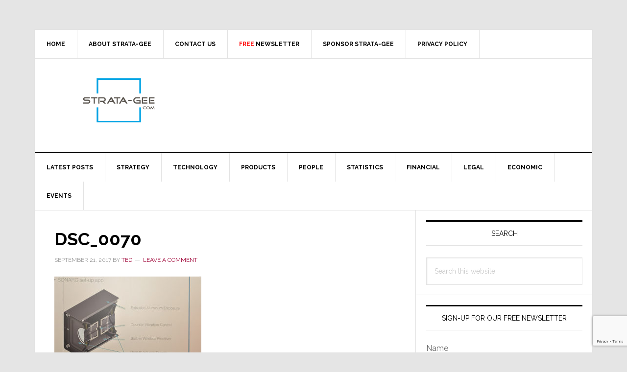

--- FILE ---
content_type: text/html; charset=utf-8
request_url: https://www.google.com/recaptcha/api2/anchor?ar=1&k=6LeZ-cYqAAAAAOQ3SQKDAeaxjUgr_ZflG9rRL-7V&co=aHR0cHM6Ly93d3cuc3RyYXRhLWdlZS5jb206NDQz&hl=en&v=N67nZn4AqZkNcbeMu4prBgzg&size=invisible&anchor-ms=20000&execute-ms=30000&cb=3dhpnd4mjdra
body_size: 48695
content:
<!DOCTYPE HTML><html dir="ltr" lang="en"><head><meta http-equiv="Content-Type" content="text/html; charset=UTF-8">
<meta http-equiv="X-UA-Compatible" content="IE=edge">
<title>reCAPTCHA</title>
<style type="text/css">
/* cyrillic-ext */
@font-face {
  font-family: 'Roboto';
  font-style: normal;
  font-weight: 400;
  font-stretch: 100%;
  src: url(//fonts.gstatic.com/s/roboto/v48/KFO7CnqEu92Fr1ME7kSn66aGLdTylUAMa3GUBHMdazTgWw.woff2) format('woff2');
  unicode-range: U+0460-052F, U+1C80-1C8A, U+20B4, U+2DE0-2DFF, U+A640-A69F, U+FE2E-FE2F;
}
/* cyrillic */
@font-face {
  font-family: 'Roboto';
  font-style: normal;
  font-weight: 400;
  font-stretch: 100%;
  src: url(//fonts.gstatic.com/s/roboto/v48/KFO7CnqEu92Fr1ME7kSn66aGLdTylUAMa3iUBHMdazTgWw.woff2) format('woff2');
  unicode-range: U+0301, U+0400-045F, U+0490-0491, U+04B0-04B1, U+2116;
}
/* greek-ext */
@font-face {
  font-family: 'Roboto';
  font-style: normal;
  font-weight: 400;
  font-stretch: 100%;
  src: url(//fonts.gstatic.com/s/roboto/v48/KFO7CnqEu92Fr1ME7kSn66aGLdTylUAMa3CUBHMdazTgWw.woff2) format('woff2');
  unicode-range: U+1F00-1FFF;
}
/* greek */
@font-face {
  font-family: 'Roboto';
  font-style: normal;
  font-weight: 400;
  font-stretch: 100%;
  src: url(//fonts.gstatic.com/s/roboto/v48/KFO7CnqEu92Fr1ME7kSn66aGLdTylUAMa3-UBHMdazTgWw.woff2) format('woff2');
  unicode-range: U+0370-0377, U+037A-037F, U+0384-038A, U+038C, U+038E-03A1, U+03A3-03FF;
}
/* math */
@font-face {
  font-family: 'Roboto';
  font-style: normal;
  font-weight: 400;
  font-stretch: 100%;
  src: url(//fonts.gstatic.com/s/roboto/v48/KFO7CnqEu92Fr1ME7kSn66aGLdTylUAMawCUBHMdazTgWw.woff2) format('woff2');
  unicode-range: U+0302-0303, U+0305, U+0307-0308, U+0310, U+0312, U+0315, U+031A, U+0326-0327, U+032C, U+032F-0330, U+0332-0333, U+0338, U+033A, U+0346, U+034D, U+0391-03A1, U+03A3-03A9, U+03B1-03C9, U+03D1, U+03D5-03D6, U+03F0-03F1, U+03F4-03F5, U+2016-2017, U+2034-2038, U+203C, U+2040, U+2043, U+2047, U+2050, U+2057, U+205F, U+2070-2071, U+2074-208E, U+2090-209C, U+20D0-20DC, U+20E1, U+20E5-20EF, U+2100-2112, U+2114-2115, U+2117-2121, U+2123-214F, U+2190, U+2192, U+2194-21AE, U+21B0-21E5, U+21F1-21F2, U+21F4-2211, U+2213-2214, U+2216-22FF, U+2308-230B, U+2310, U+2319, U+231C-2321, U+2336-237A, U+237C, U+2395, U+239B-23B7, U+23D0, U+23DC-23E1, U+2474-2475, U+25AF, U+25B3, U+25B7, U+25BD, U+25C1, U+25CA, U+25CC, U+25FB, U+266D-266F, U+27C0-27FF, U+2900-2AFF, U+2B0E-2B11, U+2B30-2B4C, U+2BFE, U+3030, U+FF5B, U+FF5D, U+1D400-1D7FF, U+1EE00-1EEFF;
}
/* symbols */
@font-face {
  font-family: 'Roboto';
  font-style: normal;
  font-weight: 400;
  font-stretch: 100%;
  src: url(//fonts.gstatic.com/s/roboto/v48/KFO7CnqEu92Fr1ME7kSn66aGLdTylUAMaxKUBHMdazTgWw.woff2) format('woff2');
  unicode-range: U+0001-000C, U+000E-001F, U+007F-009F, U+20DD-20E0, U+20E2-20E4, U+2150-218F, U+2190, U+2192, U+2194-2199, U+21AF, U+21E6-21F0, U+21F3, U+2218-2219, U+2299, U+22C4-22C6, U+2300-243F, U+2440-244A, U+2460-24FF, U+25A0-27BF, U+2800-28FF, U+2921-2922, U+2981, U+29BF, U+29EB, U+2B00-2BFF, U+4DC0-4DFF, U+FFF9-FFFB, U+10140-1018E, U+10190-1019C, U+101A0, U+101D0-101FD, U+102E0-102FB, U+10E60-10E7E, U+1D2C0-1D2D3, U+1D2E0-1D37F, U+1F000-1F0FF, U+1F100-1F1AD, U+1F1E6-1F1FF, U+1F30D-1F30F, U+1F315, U+1F31C, U+1F31E, U+1F320-1F32C, U+1F336, U+1F378, U+1F37D, U+1F382, U+1F393-1F39F, U+1F3A7-1F3A8, U+1F3AC-1F3AF, U+1F3C2, U+1F3C4-1F3C6, U+1F3CA-1F3CE, U+1F3D4-1F3E0, U+1F3ED, U+1F3F1-1F3F3, U+1F3F5-1F3F7, U+1F408, U+1F415, U+1F41F, U+1F426, U+1F43F, U+1F441-1F442, U+1F444, U+1F446-1F449, U+1F44C-1F44E, U+1F453, U+1F46A, U+1F47D, U+1F4A3, U+1F4B0, U+1F4B3, U+1F4B9, U+1F4BB, U+1F4BF, U+1F4C8-1F4CB, U+1F4D6, U+1F4DA, U+1F4DF, U+1F4E3-1F4E6, U+1F4EA-1F4ED, U+1F4F7, U+1F4F9-1F4FB, U+1F4FD-1F4FE, U+1F503, U+1F507-1F50B, U+1F50D, U+1F512-1F513, U+1F53E-1F54A, U+1F54F-1F5FA, U+1F610, U+1F650-1F67F, U+1F687, U+1F68D, U+1F691, U+1F694, U+1F698, U+1F6AD, U+1F6B2, U+1F6B9-1F6BA, U+1F6BC, U+1F6C6-1F6CF, U+1F6D3-1F6D7, U+1F6E0-1F6EA, U+1F6F0-1F6F3, U+1F6F7-1F6FC, U+1F700-1F7FF, U+1F800-1F80B, U+1F810-1F847, U+1F850-1F859, U+1F860-1F887, U+1F890-1F8AD, U+1F8B0-1F8BB, U+1F8C0-1F8C1, U+1F900-1F90B, U+1F93B, U+1F946, U+1F984, U+1F996, U+1F9E9, U+1FA00-1FA6F, U+1FA70-1FA7C, U+1FA80-1FA89, U+1FA8F-1FAC6, U+1FACE-1FADC, U+1FADF-1FAE9, U+1FAF0-1FAF8, U+1FB00-1FBFF;
}
/* vietnamese */
@font-face {
  font-family: 'Roboto';
  font-style: normal;
  font-weight: 400;
  font-stretch: 100%;
  src: url(//fonts.gstatic.com/s/roboto/v48/KFO7CnqEu92Fr1ME7kSn66aGLdTylUAMa3OUBHMdazTgWw.woff2) format('woff2');
  unicode-range: U+0102-0103, U+0110-0111, U+0128-0129, U+0168-0169, U+01A0-01A1, U+01AF-01B0, U+0300-0301, U+0303-0304, U+0308-0309, U+0323, U+0329, U+1EA0-1EF9, U+20AB;
}
/* latin-ext */
@font-face {
  font-family: 'Roboto';
  font-style: normal;
  font-weight: 400;
  font-stretch: 100%;
  src: url(//fonts.gstatic.com/s/roboto/v48/KFO7CnqEu92Fr1ME7kSn66aGLdTylUAMa3KUBHMdazTgWw.woff2) format('woff2');
  unicode-range: U+0100-02BA, U+02BD-02C5, U+02C7-02CC, U+02CE-02D7, U+02DD-02FF, U+0304, U+0308, U+0329, U+1D00-1DBF, U+1E00-1E9F, U+1EF2-1EFF, U+2020, U+20A0-20AB, U+20AD-20C0, U+2113, U+2C60-2C7F, U+A720-A7FF;
}
/* latin */
@font-face {
  font-family: 'Roboto';
  font-style: normal;
  font-weight: 400;
  font-stretch: 100%;
  src: url(//fonts.gstatic.com/s/roboto/v48/KFO7CnqEu92Fr1ME7kSn66aGLdTylUAMa3yUBHMdazQ.woff2) format('woff2');
  unicode-range: U+0000-00FF, U+0131, U+0152-0153, U+02BB-02BC, U+02C6, U+02DA, U+02DC, U+0304, U+0308, U+0329, U+2000-206F, U+20AC, U+2122, U+2191, U+2193, U+2212, U+2215, U+FEFF, U+FFFD;
}
/* cyrillic-ext */
@font-face {
  font-family: 'Roboto';
  font-style: normal;
  font-weight: 500;
  font-stretch: 100%;
  src: url(//fonts.gstatic.com/s/roboto/v48/KFO7CnqEu92Fr1ME7kSn66aGLdTylUAMa3GUBHMdazTgWw.woff2) format('woff2');
  unicode-range: U+0460-052F, U+1C80-1C8A, U+20B4, U+2DE0-2DFF, U+A640-A69F, U+FE2E-FE2F;
}
/* cyrillic */
@font-face {
  font-family: 'Roboto';
  font-style: normal;
  font-weight: 500;
  font-stretch: 100%;
  src: url(//fonts.gstatic.com/s/roboto/v48/KFO7CnqEu92Fr1ME7kSn66aGLdTylUAMa3iUBHMdazTgWw.woff2) format('woff2');
  unicode-range: U+0301, U+0400-045F, U+0490-0491, U+04B0-04B1, U+2116;
}
/* greek-ext */
@font-face {
  font-family: 'Roboto';
  font-style: normal;
  font-weight: 500;
  font-stretch: 100%;
  src: url(//fonts.gstatic.com/s/roboto/v48/KFO7CnqEu92Fr1ME7kSn66aGLdTylUAMa3CUBHMdazTgWw.woff2) format('woff2');
  unicode-range: U+1F00-1FFF;
}
/* greek */
@font-face {
  font-family: 'Roboto';
  font-style: normal;
  font-weight: 500;
  font-stretch: 100%;
  src: url(//fonts.gstatic.com/s/roboto/v48/KFO7CnqEu92Fr1ME7kSn66aGLdTylUAMa3-UBHMdazTgWw.woff2) format('woff2');
  unicode-range: U+0370-0377, U+037A-037F, U+0384-038A, U+038C, U+038E-03A1, U+03A3-03FF;
}
/* math */
@font-face {
  font-family: 'Roboto';
  font-style: normal;
  font-weight: 500;
  font-stretch: 100%;
  src: url(//fonts.gstatic.com/s/roboto/v48/KFO7CnqEu92Fr1ME7kSn66aGLdTylUAMawCUBHMdazTgWw.woff2) format('woff2');
  unicode-range: U+0302-0303, U+0305, U+0307-0308, U+0310, U+0312, U+0315, U+031A, U+0326-0327, U+032C, U+032F-0330, U+0332-0333, U+0338, U+033A, U+0346, U+034D, U+0391-03A1, U+03A3-03A9, U+03B1-03C9, U+03D1, U+03D5-03D6, U+03F0-03F1, U+03F4-03F5, U+2016-2017, U+2034-2038, U+203C, U+2040, U+2043, U+2047, U+2050, U+2057, U+205F, U+2070-2071, U+2074-208E, U+2090-209C, U+20D0-20DC, U+20E1, U+20E5-20EF, U+2100-2112, U+2114-2115, U+2117-2121, U+2123-214F, U+2190, U+2192, U+2194-21AE, U+21B0-21E5, U+21F1-21F2, U+21F4-2211, U+2213-2214, U+2216-22FF, U+2308-230B, U+2310, U+2319, U+231C-2321, U+2336-237A, U+237C, U+2395, U+239B-23B7, U+23D0, U+23DC-23E1, U+2474-2475, U+25AF, U+25B3, U+25B7, U+25BD, U+25C1, U+25CA, U+25CC, U+25FB, U+266D-266F, U+27C0-27FF, U+2900-2AFF, U+2B0E-2B11, U+2B30-2B4C, U+2BFE, U+3030, U+FF5B, U+FF5D, U+1D400-1D7FF, U+1EE00-1EEFF;
}
/* symbols */
@font-face {
  font-family: 'Roboto';
  font-style: normal;
  font-weight: 500;
  font-stretch: 100%;
  src: url(//fonts.gstatic.com/s/roboto/v48/KFO7CnqEu92Fr1ME7kSn66aGLdTylUAMaxKUBHMdazTgWw.woff2) format('woff2');
  unicode-range: U+0001-000C, U+000E-001F, U+007F-009F, U+20DD-20E0, U+20E2-20E4, U+2150-218F, U+2190, U+2192, U+2194-2199, U+21AF, U+21E6-21F0, U+21F3, U+2218-2219, U+2299, U+22C4-22C6, U+2300-243F, U+2440-244A, U+2460-24FF, U+25A0-27BF, U+2800-28FF, U+2921-2922, U+2981, U+29BF, U+29EB, U+2B00-2BFF, U+4DC0-4DFF, U+FFF9-FFFB, U+10140-1018E, U+10190-1019C, U+101A0, U+101D0-101FD, U+102E0-102FB, U+10E60-10E7E, U+1D2C0-1D2D3, U+1D2E0-1D37F, U+1F000-1F0FF, U+1F100-1F1AD, U+1F1E6-1F1FF, U+1F30D-1F30F, U+1F315, U+1F31C, U+1F31E, U+1F320-1F32C, U+1F336, U+1F378, U+1F37D, U+1F382, U+1F393-1F39F, U+1F3A7-1F3A8, U+1F3AC-1F3AF, U+1F3C2, U+1F3C4-1F3C6, U+1F3CA-1F3CE, U+1F3D4-1F3E0, U+1F3ED, U+1F3F1-1F3F3, U+1F3F5-1F3F7, U+1F408, U+1F415, U+1F41F, U+1F426, U+1F43F, U+1F441-1F442, U+1F444, U+1F446-1F449, U+1F44C-1F44E, U+1F453, U+1F46A, U+1F47D, U+1F4A3, U+1F4B0, U+1F4B3, U+1F4B9, U+1F4BB, U+1F4BF, U+1F4C8-1F4CB, U+1F4D6, U+1F4DA, U+1F4DF, U+1F4E3-1F4E6, U+1F4EA-1F4ED, U+1F4F7, U+1F4F9-1F4FB, U+1F4FD-1F4FE, U+1F503, U+1F507-1F50B, U+1F50D, U+1F512-1F513, U+1F53E-1F54A, U+1F54F-1F5FA, U+1F610, U+1F650-1F67F, U+1F687, U+1F68D, U+1F691, U+1F694, U+1F698, U+1F6AD, U+1F6B2, U+1F6B9-1F6BA, U+1F6BC, U+1F6C6-1F6CF, U+1F6D3-1F6D7, U+1F6E0-1F6EA, U+1F6F0-1F6F3, U+1F6F7-1F6FC, U+1F700-1F7FF, U+1F800-1F80B, U+1F810-1F847, U+1F850-1F859, U+1F860-1F887, U+1F890-1F8AD, U+1F8B0-1F8BB, U+1F8C0-1F8C1, U+1F900-1F90B, U+1F93B, U+1F946, U+1F984, U+1F996, U+1F9E9, U+1FA00-1FA6F, U+1FA70-1FA7C, U+1FA80-1FA89, U+1FA8F-1FAC6, U+1FACE-1FADC, U+1FADF-1FAE9, U+1FAF0-1FAF8, U+1FB00-1FBFF;
}
/* vietnamese */
@font-face {
  font-family: 'Roboto';
  font-style: normal;
  font-weight: 500;
  font-stretch: 100%;
  src: url(//fonts.gstatic.com/s/roboto/v48/KFO7CnqEu92Fr1ME7kSn66aGLdTylUAMa3OUBHMdazTgWw.woff2) format('woff2');
  unicode-range: U+0102-0103, U+0110-0111, U+0128-0129, U+0168-0169, U+01A0-01A1, U+01AF-01B0, U+0300-0301, U+0303-0304, U+0308-0309, U+0323, U+0329, U+1EA0-1EF9, U+20AB;
}
/* latin-ext */
@font-face {
  font-family: 'Roboto';
  font-style: normal;
  font-weight: 500;
  font-stretch: 100%;
  src: url(//fonts.gstatic.com/s/roboto/v48/KFO7CnqEu92Fr1ME7kSn66aGLdTylUAMa3KUBHMdazTgWw.woff2) format('woff2');
  unicode-range: U+0100-02BA, U+02BD-02C5, U+02C7-02CC, U+02CE-02D7, U+02DD-02FF, U+0304, U+0308, U+0329, U+1D00-1DBF, U+1E00-1E9F, U+1EF2-1EFF, U+2020, U+20A0-20AB, U+20AD-20C0, U+2113, U+2C60-2C7F, U+A720-A7FF;
}
/* latin */
@font-face {
  font-family: 'Roboto';
  font-style: normal;
  font-weight: 500;
  font-stretch: 100%;
  src: url(//fonts.gstatic.com/s/roboto/v48/KFO7CnqEu92Fr1ME7kSn66aGLdTylUAMa3yUBHMdazQ.woff2) format('woff2');
  unicode-range: U+0000-00FF, U+0131, U+0152-0153, U+02BB-02BC, U+02C6, U+02DA, U+02DC, U+0304, U+0308, U+0329, U+2000-206F, U+20AC, U+2122, U+2191, U+2193, U+2212, U+2215, U+FEFF, U+FFFD;
}
/* cyrillic-ext */
@font-face {
  font-family: 'Roboto';
  font-style: normal;
  font-weight: 900;
  font-stretch: 100%;
  src: url(//fonts.gstatic.com/s/roboto/v48/KFO7CnqEu92Fr1ME7kSn66aGLdTylUAMa3GUBHMdazTgWw.woff2) format('woff2');
  unicode-range: U+0460-052F, U+1C80-1C8A, U+20B4, U+2DE0-2DFF, U+A640-A69F, U+FE2E-FE2F;
}
/* cyrillic */
@font-face {
  font-family: 'Roboto';
  font-style: normal;
  font-weight: 900;
  font-stretch: 100%;
  src: url(//fonts.gstatic.com/s/roboto/v48/KFO7CnqEu92Fr1ME7kSn66aGLdTylUAMa3iUBHMdazTgWw.woff2) format('woff2');
  unicode-range: U+0301, U+0400-045F, U+0490-0491, U+04B0-04B1, U+2116;
}
/* greek-ext */
@font-face {
  font-family: 'Roboto';
  font-style: normal;
  font-weight: 900;
  font-stretch: 100%;
  src: url(//fonts.gstatic.com/s/roboto/v48/KFO7CnqEu92Fr1ME7kSn66aGLdTylUAMa3CUBHMdazTgWw.woff2) format('woff2');
  unicode-range: U+1F00-1FFF;
}
/* greek */
@font-face {
  font-family: 'Roboto';
  font-style: normal;
  font-weight: 900;
  font-stretch: 100%;
  src: url(//fonts.gstatic.com/s/roboto/v48/KFO7CnqEu92Fr1ME7kSn66aGLdTylUAMa3-UBHMdazTgWw.woff2) format('woff2');
  unicode-range: U+0370-0377, U+037A-037F, U+0384-038A, U+038C, U+038E-03A1, U+03A3-03FF;
}
/* math */
@font-face {
  font-family: 'Roboto';
  font-style: normal;
  font-weight: 900;
  font-stretch: 100%;
  src: url(//fonts.gstatic.com/s/roboto/v48/KFO7CnqEu92Fr1ME7kSn66aGLdTylUAMawCUBHMdazTgWw.woff2) format('woff2');
  unicode-range: U+0302-0303, U+0305, U+0307-0308, U+0310, U+0312, U+0315, U+031A, U+0326-0327, U+032C, U+032F-0330, U+0332-0333, U+0338, U+033A, U+0346, U+034D, U+0391-03A1, U+03A3-03A9, U+03B1-03C9, U+03D1, U+03D5-03D6, U+03F0-03F1, U+03F4-03F5, U+2016-2017, U+2034-2038, U+203C, U+2040, U+2043, U+2047, U+2050, U+2057, U+205F, U+2070-2071, U+2074-208E, U+2090-209C, U+20D0-20DC, U+20E1, U+20E5-20EF, U+2100-2112, U+2114-2115, U+2117-2121, U+2123-214F, U+2190, U+2192, U+2194-21AE, U+21B0-21E5, U+21F1-21F2, U+21F4-2211, U+2213-2214, U+2216-22FF, U+2308-230B, U+2310, U+2319, U+231C-2321, U+2336-237A, U+237C, U+2395, U+239B-23B7, U+23D0, U+23DC-23E1, U+2474-2475, U+25AF, U+25B3, U+25B7, U+25BD, U+25C1, U+25CA, U+25CC, U+25FB, U+266D-266F, U+27C0-27FF, U+2900-2AFF, U+2B0E-2B11, U+2B30-2B4C, U+2BFE, U+3030, U+FF5B, U+FF5D, U+1D400-1D7FF, U+1EE00-1EEFF;
}
/* symbols */
@font-face {
  font-family: 'Roboto';
  font-style: normal;
  font-weight: 900;
  font-stretch: 100%;
  src: url(//fonts.gstatic.com/s/roboto/v48/KFO7CnqEu92Fr1ME7kSn66aGLdTylUAMaxKUBHMdazTgWw.woff2) format('woff2');
  unicode-range: U+0001-000C, U+000E-001F, U+007F-009F, U+20DD-20E0, U+20E2-20E4, U+2150-218F, U+2190, U+2192, U+2194-2199, U+21AF, U+21E6-21F0, U+21F3, U+2218-2219, U+2299, U+22C4-22C6, U+2300-243F, U+2440-244A, U+2460-24FF, U+25A0-27BF, U+2800-28FF, U+2921-2922, U+2981, U+29BF, U+29EB, U+2B00-2BFF, U+4DC0-4DFF, U+FFF9-FFFB, U+10140-1018E, U+10190-1019C, U+101A0, U+101D0-101FD, U+102E0-102FB, U+10E60-10E7E, U+1D2C0-1D2D3, U+1D2E0-1D37F, U+1F000-1F0FF, U+1F100-1F1AD, U+1F1E6-1F1FF, U+1F30D-1F30F, U+1F315, U+1F31C, U+1F31E, U+1F320-1F32C, U+1F336, U+1F378, U+1F37D, U+1F382, U+1F393-1F39F, U+1F3A7-1F3A8, U+1F3AC-1F3AF, U+1F3C2, U+1F3C4-1F3C6, U+1F3CA-1F3CE, U+1F3D4-1F3E0, U+1F3ED, U+1F3F1-1F3F3, U+1F3F5-1F3F7, U+1F408, U+1F415, U+1F41F, U+1F426, U+1F43F, U+1F441-1F442, U+1F444, U+1F446-1F449, U+1F44C-1F44E, U+1F453, U+1F46A, U+1F47D, U+1F4A3, U+1F4B0, U+1F4B3, U+1F4B9, U+1F4BB, U+1F4BF, U+1F4C8-1F4CB, U+1F4D6, U+1F4DA, U+1F4DF, U+1F4E3-1F4E6, U+1F4EA-1F4ED, U+1F4F7, U+1F4F9-1F4FB, U+1F4FD-1F4FE, U+1F503, U+1F507-1F50B, U+1F50D, U+1F512-1F513, U+1F53E-1F54A, U+1F54F-1F5FA, U+1F610, U+1F650-1F67F, U+1F687, U+1F68D, U+1F691, U+1F694, U+1F698, U+1F6AD, U+1F6B2, U+1F6B9-1F6BA, U+1F6BC, U+1F6C6-1F6CF, U+1F6D3-1F6D7, U+1F6E0-1F6EA, U+1F6F0-1F6F3, U+1F6F7-1F6FC, U+1F700-1F7FF, U+1F800-1F80B, U+1F810-1F847, U+1F850-1F859, U+1F860-1F887, U+1F890-1F8AD, U+1F8B0-1F8BB, U+1F8C0-1F8C1, U+1F900-1F90B, U+1F93B, U+1F946, U+1F984, U+1F996, U+1F9E9, U+1FA00-1FA6F, U+1FA70-1FA7C, U+1FA80-1FA89, U+1FA8F-1FAC6, U+1FACE-1FADC, U+1FADF-1FAE9, U+1FAF0-1FAF8, U+1FB00-1FBFF;
}
/* vietnamese */
@font-face {
  font-family: 'Roboto';
  font-style: normal;
  font-weight: 900;
  font-stretch: 100%;
  src: url(//fonts.gstatic.com/s/roboto/v48/KFO7CnqEu92Fr1ME7kSn66aGLdTylUAMa3OUBHMdazTgWw.woff2) format('woff2');
  unicode-range: U+0102-0103, U+0110-0111, U+0128-0129, U+0168-0169, U+01A0-01A1, U+01AF-01B0, U+0300-0301, U+0303-0304, U+0308-0309, U+0323, U+0329, U+1EA0-1EF9, U+20AB;
}
/* latin-ext */
@font-face {
  font-family: 'Roboto';
  font-style: normal;
  font-weight: 900;
  font-stretch: 100%;
  src: url(//fonts.gstatic.com/s/roboto/v48/KFO7CnqEu92Fr1ME7kSn66aGLdTylUAMa3KUBHMdazTgWw.woff2) format('woff2');
  unicode-range: U+0100-02BA, U+02BD-02C5, U+02C7-02CC, U+02CE-02D7, U+02DD-02FF, U+0304, U+0308, U+0329, U+1D00-1DBF, U+1E00-1E9F, U+1EF2-1EFF, U+2020, U+20A0-20AB, U+20AD-20C0, U+2113, U+2C60-2C7F, U+A720-A7FF;
}
/* latin */
@font-face {
  font-family: 'Roboto';
  font-style: normal;
  font-weight: 900;
  font-stretch: 100%;
  src: url(//fonts.gstatic.com/s/roboto/v48/KFO7CnqEu92Fr1ME7kSn66aGLdTylUAMa3yUBHMdazQ.woff2) format('woff2');
  unicode-range: U+0000-00FF, U+0131, U+0152-0153, U+02BB-02BC, U+02C6, U+02DA, U+02DC, U+0304, U+0308, U+0329, U+2000-206F, U+20AC, U+2122, U+2191, U+2193, U+2212, U+2215, U+FEFF, U+FFFD;
}

</style>
<link rel="stylesheet" type="text/css" href="https://www.gstatic.com/recaptcha/releases/N67nZn4AqZkNcbeMu4prBgzg/styles__ltr.css">
<script nonce="LBbeq9-ONX94ZvOatPUeoA" type="text/javascript">window['__recaptcha_api'] = 'https://www.google.com/recaptcha/api2/';</script>
<script type="text/javascript" src="https://www.gstatic.com/recaptcha/releases/N67nZn4AqZkNcbeMu4prBgzg/recaptcha__en.js" nonce="LBbeq9-ONX94ZvOatPUeoA">
      
    </script></head>
<body><div id="rc-anchor-alert" class="rc-anchor-alert"></div>
<input type="hidden" id="recaptcha-token" value="[base64]">
<script type="text/javascript" nonce="LBbeq9-ONX94ZvOatPUeoA">
      recaptcha.anchor.Main.init("[\x22ainput\x22,[\x22bgdata\x22,\x22\x22,\[base64]/[base64]/[base64]/[base64]/[base64]/UltsKytdPUU6KEU8MjA0OD9SW2wrK109RT4+NnwxOTI6KChFJjY0NTEyKT09NTUyOTYmJk0rMTxjLmxlbmd0aCYmKGMuY2hhckNvZGVBdChNKzEpJjY0NTEyKT09NTYzMjA/[base64]/[base64]/[base64]/[base64]/[base64]/[base64]/[base64]\x22,\[base64]\x22,\x22w5nCssO0MsKjUMO1w65dwozDtsKbw6LDk0QQJMO2wrpKwrXDkEEkw6XDhSLCusKPwoAkwp/[base64]/CgWHDucO6X3pxw7V5c1pUw7jDm8Ocw6A9wpMgw5dfwq7DiAUNeFzCtlUvTMK5B8Kzwo/[base64]/[base64]/w6Mswrpvw4JkwqhgwoPDksOnw4HDnXhWWcK/FMKhw51Cwr3CpsKgw5w4Sj1Rw6jDplh9ID7CnGsiKsKYw6sYwqvCmRpGwrHDvCXDrcOCworDr8OGw6nCoMK7woBaXMKrGwvCtsOCPMKNZcKMwrctw5DDkHsKwrbDgUhww5/DhFNGYADDr2PCs8KBwpHDkcOrw5V/[base64]/w5cNw67DtTvDlwF8RWvDpg7DlUoSH3/Dui3ClsKywqjCp8KFw4gifsOIYcO8w4LDty7CuUTChBnDqzHDiH/CmcOXw7tPwqJjw5pAYzzCk8Oowp/DtsKAw47ClkfDqcKBw5NcPQcawqF5w6MbY1rCp8Oww4wAwrJVMxDDhMKLQsKEQkA5wp5+H3bCtMOTwq/Dm8OHaVvCuV/Co8OaQsKrGcKqw6TDmcKbKVNPw6XCvMKNSsKHKjrDl0zCicOnwrMkDVXDrD/CtsOaw4zDl2AwbsOywodTw7xvwqU7Uix7FEEzw6nDjDUyUMKVwrBLwq93wrXCp8Oew7HCh1QHwo09wqwLWR1ewo9kwrYgw7PDth0Zw5DCq8Okw5BIeMOAD8OHwoI4wrDCoDnDrsOww5LDqsK5woRVRMOZw6QaScOswp7DqMK8wqx1RMKFwoFawo/Cm3TCrMK0woVMX8OiQn11wrHCuMKMOsKnfltjVsO/w5FLf8KZW8K7w58FHwogVcKqN8K/[base64]/woPCvsKyQWzCkA5UcHjClVHCs0EEcT9Zw5ApwrjCj8OCwr4ICcK0CEsjNcOyGMOtCcKkw5Q4wox2ScOGC1hcwoHCi8OlwqbDv3JyfnvDkTpfP8KbRjDCjX/DkVzCpMKoQcO/wozCm8KKBMO/[base64]/QFLDp8KjDHXChMK7H8Ovw4tUIk/[base64]/DhDgWB8ONUk7ClcK9w60GwqBgwrPDvTVBw4TDvsOvw5fDnGZAwoDDpsOnKl5dwpnCtMKceMKKwq58WXZVw7QAwofChFsqwofCoC13RxDDngXCvA/[base64]/Do8KOwppZEcOvwotdf8Oaw7Qbw41QGT8lw7LCo8OswrPCo8KFfsO0w7INwqLDjMOLwp1dwqgwwq7Dk3AdMxjDiMOGXMKpw4IHbsO5WsKpQjvDncOmGV8/[base64]/DlcOAw41DaTIveMODHmrCm8OEwofDk3xQWcOGFCzDhlFzw67Cg8KWTTzDpVRlwpXDj1jCuCx/[base64]/DlkPCkGrDsjVqW8K0Dy5CBMKPTMKWwozDpcKQYEhaw6LDgsKywo1jw4vDt8K4C0jDiMKDciXDmWYZwoUzQcOpWVZBw7YMwrwowpPCoh3Cqwghw6LDmMK+w7pYQMKCwr3DpsKZwrTDl2/Cqzt9ChbDocOASwEQwplowp96w5nDuBAZGsKJS2A5RwDClcK1wo3Cr3NewqhxJV4AXTJDw7QPOD4+wqsLw5QSJBdjwpTDjcKSw7vCh8KFwpNWFsO3woXCp8KaMELDt1fCnsKUHcOhUsOww4LDi8KNcwdWTFDCklU/MMO/WMKBT0p4Vi86wrdtwoHCs8K9PmUTTcOGwpnDjsOrdcOjwrPDs8OQHFzDsm9Cw6QyGHhUw45Qw4bDgcKsUsKaFjc4cMK4wpAFbnRXWj3DtsOqw402w6zDkB3DjSk8c19YwqpbwqLDjsKiwp8vwqHCvw/CosOTLsO+w7rDusOZcj/DhRPDh8O6wpI2fxQSw785wqxfwoTCkGTDnzUnAcO8RDoUwoHCmjTDmsOHJcKiSMOVBMK9w7PCo8KAw71BPzt1wpzDiMOtwrTDtMKlw7tzQMKyecKCw7lCwpjCgnTCgcKmwpzCsHjDkntBHzHDlcK5w5Y1w6jDjRjCjMOKSsKkLMK5w4DDjcO/w54/wrrClDbCusKXwqbCiVbCs8ONBMOAEMOIQhfCgsKAR8KuHk1Yw6luw4XDn1/DvcKCw7NEwqQlAntOw4LDjMOOw43DqMOvwoHDqMKNw6QBwqVMYsKVbMO6wq7Cq8KTw4fCicOWwqNRwqPDszlUOl8JVMKywqVpw47CqVDDuwrDusOawoPDqQ/[base64]/DoyDCrEYadEZ1w7PCvllMQcO0wrQJwpTDpBA4w6PCnxdzZMOWfcOPF8OvL8OGaV3Cs3VCw5fCgAfDgzJtWsKQw405wrrDiMO5YsO6X1LDsMOwbsOQXMKOwqbDqMO+CjEgQMOrw6XDoGXCs2BRwoVqWsOhwovDtcOEQCkIecKGw73DvFUCAsKtw4/Cj2bDnMK+w7tUfEVlwrzDrnHCscOGw4MmwpDDoMKnwrjDjmB+IWjCgMK3B8KDwr7CgsK8wqYQw7LCkcKsCVjDtcKBVRzCkcK8Tg/CkhPDncOffizCtzbDgsKOw4t0P8Ovc8KQHMK3JTTCrMOORcOGIMOrb8KVwpjDp8KOCR1Sw7/CscOHVHjDt8KfRsO5DcKtw6tvwqs4LMKUw53DlsKzU8OPLXDCvEPClMKwwr0qwrcBw6R1w4bDq1jDoVHDnhvCrBzCmsKPTsOUwqnCicOEwojDssOkw53DuWcPLcOAWX/DowE2w73CrWNZw6NxPUnCvyzCnXPChcOzUMOqMMOpf8ORQBx4IH0ywrRmFsK8w6TCo2cDw5UFw5fDusK5TMKgw7N0w5/DnTfCmBwRI13Djw/[base64]/[base64]/DpMKYCFXDjFwYPsOfwofCpMKHCzZgw4Jmwo0xXFgJRMOpwrnDrcKFwr7CnHvCisO9w74fNhLCusKSPsOcwq3CtCdPwq/CisOwwrUGBcOqw5pAfMKaCCTCpsO9fynDgVXCjBXDkj/[base64]/[base64]/DlcKyO8Ksw4h8wo/DvHLDtABIw7HDmCXCkDfDpMKbJMOlccO/LHpjwodmw5wmwpjDkCpPLyYDwrRNCMKHJiQuw73CuWwoRy/CrsOENsOzwrNjw7vCncO3W8Oew5PDlMKcT1LDgsOTQsK3w7/[base64]/[base64]/DtMK6V8KgwrZ3NjQlXWjCq13CunRVw5bDpMOUeAE4C8Orw5bCk2vCiQNuwpjDjmt2UMKcBFfCmw/Cl8KcKsOeHjHCnsK8d8OHYsKXw5bCunsuPgHDsWUKwo9/wqPDocK6HcK1U8OJGcOow57Dr8KDwrxmw6Uqw4vDhGXDjhMxSBRVwptVwoTCjDlFDWo4XHx8wrMpKlhXBsKEw5DCpS7DjR0LN8K/w6Z2wociwp/[base64]/w4QNEGwqwop/KSHChUwKCAxuaFRKVTvDr8OYwoHCosOBL8OkCE/[base64]/ClsK4QMKlw5/ChGR9wqJ9Wi8udgjCvcO+w7l0wpvDo8OjP11lfsKhWl3Cl0jDiMOWUVwNS3bCicKieC9PYmMvw7Icw7fDjijDjsOfDcObZk7DusO6CSnDlcKqKjYKwobCk3LDi8OZw47DvMKgwqIdw7TDhcOzQwbDk3DDtnomwqstwpDClAlWwpDDmX3Clwxew4/DlyQ7a8OQw57ClwHDnTsewqMfw5DCqMK6w4dbNV9uPcOzJMKKL8KWwp9Xw6PDlMKfw4AGKic3DcKdIjEPfFA5woTChCrDqGRSNidlw6nCmSYEw5/Cu3Mdw4bCgXfCqsKUZcKwWVs3wpjDkcKNwrrDs8K6w6nDjsOvw4fDlsOFw4fClRXDqklTw4hGwpfDpn/[base64]/[base64]/FMK2wq8ILcK5eMOlwq15w64LRSU9Q0V8KsKGwp3DlXTCsH8+C0fDgMKPwo7DqsObwr7DhcKEdS0hw7w8BsObVWbDgcKRw5oWw4DCt8OXHcOPwpLCsncfwrjDt8OZw6Z7IAFqwpbDhMKFdxs/XWvDjsOvwpPDgwtcCsK/[base64]/w7vCmcOmChcdw5JOFMO5G8OcwoIeaFnCu3g3f8KXYBjDncOpPMOGwqZgI8KZw6PDhTMfw7AewqZhbsKIPg7Ch8OkFsKtwrnDgMONwqc8GGrCnlDDqTYEwoQRw5rCqcKnTW/DlsOFEhLDtcO3SsKsWQjCnCl1w4xsw7TCmRYWO8OuNiECwpMtUMKiwqLCkWbCmFrCrwXCmMOKw4rCkcK1YsKGVEkMwoNuWnx2R8OuYE/CgsKOCcKow6sZMg/DqBUgbGXDmcK9w4ghe8KQSSlUw68zwpI1wq9tw4/CvHjCo8K2ChAwSsO/e8OqJsKja1R3w7/DtGg0w7s4azHCisOYwpM5fnFZw4UMwpnCl8K0A8KuA2sWbn3Cl8KTT8KmdMObayoePVHCtsKeccOEwofDtQHDoiB9W3jCrTofRS9tw5PDt2TDjR/DtgbCt8K9wpbCj8OzLsO+P8OZwr5pQFR2csKBw7DChMK0TMKjEFN6IMOew7ZJw4LCtmxawqDDmMOuwr5wwrJ+w4XClRnDglnDiX/CrMKnFcK+VRd+woDDnHrDgSorSRjChSLCsMK/[base64]/bhJzwr5rw5jCg0hSw4TDuHkIYxjDisKYMBhCw5lGwrEQwpTCmBxkw7fDiMKeJQo+Dg1ZwqUZwpbDuQgCSMOwWh0pw7/[base64]/CvE/[base64]/DtiB+R8KoZx1Lw4rDrsOsPMODw4Iqw5FowovDt3/DrcOAB8OBVkRGwq5qw60yY2E3wol5w4DCvBdqw5NAXsO9wpzDksOjwpdoacK/YjRSwqcBXMOSw5PDpSnDmkYfGClJw6clwpjDgcKHw5XDtcKfw5zDvMKLXMOJwoHDoUA8P8KJUcKTwpJew63DqMOvUkfDl8OvGk/CmsOETMO0LQACw6jCgDnCt2TDjcKkwq/DpMK4cHl5HcOtw6dsRWdSwr7Dg2Y6VMKSw4TCnsKsIkXDt21sSQbCvlrDvMK7wqvCgAHClsKyw4TCs2nCrTPDrVxyH8OqDkMDEELDkAdwaVYswo7CvMOcLHNxUxPDssOIwo8FKgA7WijCmsOewqfDqMKFw5bCgA7DvMOpw6nCpVVewqDDv8O4w5/[base64]/DtBnCo3XDhgFqw5TClcKhVGzCgz46e03DhcOnSsKONFzDiwTDucKldcKVHsO8w7LDvkgpw4LDisOpEC5nw6/DvAnDnXhfwrZrw73DkkdLECfCjg3ChSIUKHfDlQrDh3TCmy3DliUuHQpnNF/Dmy8HEyAaw59SZ8Ohd0wLY37DvU9FwpxOGcOcScO/Q1RWc8OKwqTClj1LbsK/D8O3QcO8wroJw4VPwqvCiSchw4Rtw5LDtHzCpMOcKSPDthshwofDg8OTw4YYw7xRw7M5IMO/w48YwrXDq0XCiGE9PDdPwpjCtcK3aMOYasO9WMOyw4PDtC/[base64]/w77DiAlSwq3ChgcGGwjCocKsw5keEm50DG/CmALCtE9ewot0w6TDp3M7wpLCpjPDo2DCl8K9ZR7DjWXDgx5ldQzDs8KLS01qwqHDvFfDnRbDik9Rw7XDvcO2wojDmBlXw6VwTcOlD8ODw7PChsKsf8KoUsOvwq/DtcK5N8OKJsOJPcOAwq7CqsKywpojwqPDuSM9w4Mkwpwww6oDwr7DmRjDgFvCiMKXwrLCpHtIwrbDvsOlZnVfwq/CpFTCjRHDjEfDk25Jw5Ilw7YJwq0OHD01BHZ7BsOeX8OZw4Mmw6zCtkxBAxcGwoTCn8OQN8OxWGoZwoTDlsOAwoDCh8O1w5giw4zCgsKwFMKqw6zDtcOCMwo0w6HCt2LCgCbCnk/CuxXCt3vCn1EzUWU6wpFHwpzDj2lkwqTCrMOPwpvDq8OywrYTwqw/N8OpwoYCIl4pw75QEcOFwpxPw5o2P3gzw6gJTQrCpsK7OiZVwpDCpCzDssOCwrnCqMKtwqnDisKgHsOZVcK8wp8eBRluFSTCrsK3T8OsQsKocMKDwrrDgQbCpj3DgExyRFNUMMKJQg/[base64]/CsMOGHjDCviQ3wptfwqzDmcOiHQfCoMKKw6dRw5DCp1/DhmjCj8KILS4Hc8K6McKpwqHDmsKRRcKwUjFlLAMWwqHCkV3DnsOHwpXCucKiZMKhVFfDiDdHw6HCvcOvw7nCmsK3LTXCnQcSwpDCtMKpw7R4YhzCogcCw5dVw6HDmh1jAMO4QS7Du8KMwqYjdAl4VsKSwpQ4w7TCiMObwqAqwr/Dm24Tw5dgEMOXd8Ouwq1iw4PDscK7wpzCtUZDDw3Di0xdbsOTw6nDgUMnDcOyHMOvwoHCmWsFLifDpsKTOQjCuQgPdsOKw6bDv8K+SBLDumfCjMO/[base64]/[base64]/[base64]/DoEDDiXjDgj/DqcKWDEXCvDLCu0vDljx7w6J2w5Y1wo3Djg5EwoTCs1B5w43DlyzCjEfCqhLDlcKmw6IIwrvDtcOSRUrCqHPDnx53IXnDu8KCwoDClMO5FcKtw6g/w5zDpWAzw4HCllJxQsK4w6XCqMKlS8Kawr06w53DlsK8QMOAwr/Dv2zCp8OwYnBIAVZWw4zCm0bCrsKswqArw4XCksKBw6DDpMOpw7N2FGRuw48twpZgLjwmecKsBXbClTZtdMOWw7sMw64Lw5jCoQrClMOhDXXDusOQwpx2wrt3GcOmwrnDonBJKMOPwrRJSCTCrARWwpzCpB/DiMKtP8KlMsKEIcOgw6ATwpPCm8ORe8OJwrHDqMKTC2g5woN5wqzDuMOaD8Odwr5iw5/[base64]/DpMOmZ8OQw6p9cQRoISVqExZAwqXDiMKedHhIwq7DoR4BwqZuZMOrw6jCkcKbw4fCmEAccA4WejtBMXldw7PDnCcBFMKKw4INw4TDjz9FfcOlJMKURcKGwofCnsO7QUkedj7Dg2sJGMOMI1/CsSI/wpjDpcOADsKSw67Drk/[base64]/w6bDgcKjw6rCrU03d8OyeTUzWBsbw5Y3ahxzecK0w6ZENStCCUnChsK6wqrCv8O+w75DfA99w5TCkirCg0HDhsOTwoAqFsOhGU1dw4ZtCMKOwocmJcOgw48mwo7DoFLCv8O9E8OAWcKCHMKUd8ODRsOhwoJqHA/DlXfDkR0qwrJzwpEfDWo7HsKvJsOMC8OoWsOiZMOiw7XChRXCm8O8wrU0eMO5LcORwrR5LcKITMOew67DrkYGw4JDZWjCgMKIRcKMT8OQwrJxwqLCssOnLEVzZcKwcMOeaMKocRdmOMOGw7PDmg/Cl8O5wot/SMKaPF4tSsOLwpPCgMObYcO8w4AEFsOMw4JeQ0zDiBLCisOGwpNJaMKiw7RxMwVYwrgREsOCPcOKw5cLbsKcC2k8wonCkMObwqEww6/[base64]/[base64]/DrsKdL8KLwpd5JMK2wpnDosOOw6bDkTTCmsOfwptLVDHCn8KeVMK4LcKaTzNQAj1EJh7ChMKHwrbClU/DocOwwopHU8OywrN7FcKscMO7PsOnfk3DojbDp8K5FW7CmMKQHlQ/acKiLiVzacOzOQvDscK3w4UywoPCksKSwrMhw68qwqnCoCbDlH7CrcKsBsKAMwnCoMKyAWXCnMKRJMKew4p7w785RzEowrl/ZlrDnMKMw4jDiAAawpJSMcKUMcOTasKtwpVIVQ9jw6fCkMKVD8KWwqLCpMORf2VoTcK2w6HDo8K1w7nCtcKMMXzDlMOnw5/CjRDDvTnDoFZGFQbCmcKSwqgYXcKgwqdGbsKQZsOmw4UBYlXCnCzCkknDqmTDtcOZWFTDhBdyw5TDqg/DoMORC1Yew7TCrMK4wr8Cw4lyV2xtaUR3LsKXwrxZw6suwqnDpC9pwrM0w71ew5sgwqPDkcOiFsO/[base64]/Dm8Orb8KrdcOWNWJdwogiw4Arw5jDvXYDM27DsRtFPFdnw506KlcMwpFjTSHDrsKGHyphDGoSw6HCnxBqI8Kmw4wIw5/Dq8OQORU0w7zCkmguw7AkOQnCglwwacKdw7xvwrnCusOEf8OzTQ/DjFtFwp3DqMKvbFl7w6PChnsKw4TClH3DqcKMwpkmJsKWwoBBQMOicC/[base64]/DmTnDpSPDvBdae8OmMWTCkyPDkTLCgsO3w6Uvw4LCkMOGLDvDgzVew7dJVMKfI2nDpTAFdGvDksO1fFxCw7l7w5V7wq8uwopuc8K7CcOCw6UCwoo+EsKscsOVw6oGw7/DpApcwoxJworCg8K7w7zCsjlOw6bCnMOOC8K3w6TCocOqw4g7azcvGcOKQsO7GAovwo0EL8Onwq3DlzNlHx/[base64]/[base64]/woNIX8O0dULCpcOST05RD8Kbw6ZfYUQlw7guwq3DnDVDc8Ozwq4Ow7FJGsOvccKIwpXDrcKaZ07CtyTCul3Dm8OnD8K5wp8ACCvCogbCgcOjwpnCqsOSw5DCsW/[base64]/DsKgwrExwq4JWClOw6EFdsOdw7EVwp7Ch8Oxw7Vuw5fDssK5RcOMKsOoeMKKw4rDr8OwwpU4dBodKH8RPcOHw7DDgcKLwqLCnsOZw61Twp83Pzc7XzTDiilYw6g2EcOPwr7ChDfDo8KlWFvCrcKqwrLCm8KgeMORwqHDj8Oow6vDuGDCrWU6wq/Ci8OUwp0Tw4o1w6jCm8Kiw6UddcO9b8OvecK6wpbCun1AGXM/w6/[base64]/[base64]/CmcK4OyLDt8KaZmMpwrnDsmPDhxrDpW0Owox0wqUFw7Q7wrnCpB7CpzbDjhVXw4Yww7oow6LDgMKRwqXCucOVNmzDjsOBbDcHw5F3wplcwq5Kw7cpJ3Ngw5DDjcOKw4bCiMKfwoU+b0lrwoVcYQrDo8OXwqnChcK6wo4/woouIV5oGAlqOERfw64TwqTCocKew5XChBjDrsOrw5DChCQ+wo1ww60tw5XCjQnCnMKRw7jClMK1w4DCjgM5RsKVV8Kbw5dUecK3wqPDhsOOOcK+fMKdwr7CmGInw7dJw6XDssKpE8OCHk/[base64]/DkFnDgBbCmBbCjMKNcMOYw7UgwrDDgGDDisOhwoNzwqLCvcOaCiMVFsOLFcOdwoAtwrJMw70wCBbDllvDlMKWfRnCgsOwJ2l1w6NxQsK1w681w7ZGeUBSw5fDsSjDkwXCp8OFQcOXLmbDuhM/[base64]/CgsO6EW/[base64]/VMKWwoYLT8O7bsOtw7jDhD/CnMONKEnCr8Osw4Fowot6AhdaUQ/DqEJNw4fCicOsYXsNwqnChmnDkgoIfsKlUUBpTD8ZEsKIXhR9GMKCc8OuYB3CnMO2bUTDhsKCwqx4U3DCkMK6wp7DnknDkkPDtEBRw6DDvMKTLMOHQMKhfEHDrMOsYcOVwobCsRTCoyl4wpfCmMKpw6jCg0bDhgHDm8O+FcK9FVV1DsKSw4XDvMK/wrEow6DDg8O4Y8Ohw5pgwpkUVwPDkMKNw7QvVGlLwqRGKzbCsSfCgi3CgAsEw4QjQMKcwqnDlzxzwoxxHH/[base64]/CgcK5ZVsDQQRpB8OGVk3DpcOwK2jCoGotBMK3wrXDpMOCw6dBZ8K/LMKdwo5Mw4M9enTClcOpw4vCp8KaWhg4w5k4w7PCmsKcfcKEO8OdYcKfJMKaLnZRwqA9QFg2CC/[base64]/DmzV3wqzDlsOYwq1bw6wHesOVLT/Cq8OdLcO3wpDCsSQdwoHDp8K9DRw0YcOCZ0wSSMOGRWvDoMKTw5/DuUhxMTIiw5nCncOhw6xUwq/DpnbCojJ9w5zCjQxowpgVVycBbkTCl8K9w6HCvsOtw4UwAzTCpgBMwptBVMKJc8KXwrnCvDMJXBTClGbDtFk/w6wzw6LDlDZ4dEBMNMKPw6d7w6FgwrAww5nDojLCjRvCh8Kywo/Cpg5lSsK5wo7DqTsIQMOcw5rDgMK5w7TDjGXCl2t4dMO/B8KDZcKTw73DkcObUh56wrHDlcOEf2UjMcK/DQPCmEwgwq9NWWpIeMOZaVnCkBnCkcOuDsO6XhDCkwIvbsOtXcKPw5zDr2RAV8O3wrbCgMKOw6jDlgd5w71bP8OQw7UGAGDCozJTF1xOw4AKwow6ZsONLzpZasKsImHDp20RT8O1w6wsw4bCkcOCVcKLw67DvMKKwoEiFx/[base64]/GHAgZ2TDoDHCtMOJUR4hwo3DrMOmwqbCqU1xw5Idw5TDnjjDnGEIw4PCo8KaV8ObEcKDw6FAMcKfwoIVwrPCjMKpMhQfJMOJLsKkwpPDgHIgwogKwrTCs3bCmH9rEMKLw7k8wqcKOFjCvsOKD17DnXZCdcKIAX/Dp3fCjVDDsTBmBsKvOcKtwqzDmMK5w6bDoMKtGMKzw67CkmbDvGbDhwklwrBkw5JNwotqBcKow4DDlsOpI8KNwqLCiADDsMKpfMOnwq/CpcK3w7TCl8Kcw4BIw4xzw7xiSjLClCHDlHJXaMKKTcKAYsKCw6LCniZew7VLQi3ClzItw6IyLTzDp8Kpwo7DvcKewrjDkS9Tw6LDu8OpI8ONw7d0wrA2OcKRw71dGcKnwq/DiVvCr8KUw73DmCkfPcK1woJ/Yi/DuMOXUVrCn8OdDkArcSLDkmXCs0s0w4YuX8K8e8OPw5HChsKqOmvDtMOxwozDnsKPw5pww6BCMsKUwpLCksKew4jDh0zCqsKAJyB/ZFvDp8OJwrwPFjwVwofDumR3W8Ozw4wYQsKMbGjCpxfCpzjDmgswLCvDvcOGwr9VG8OaPTHDpcKSGW93wozCosObwrfDnnzCnW9rw4A3UMOsEcOkdhMTwqrCvAXDqcO7JlvDq2xUwqnDl8KIwrUiIcOJZl7ClMKUR0/[base64]/H8Oww5Juw580wpjDh8Ofwp/CjjbDh8KAT8K+b1I/VR9rXMOsGsO7wotFwpPCvMKiw6DDpsKCw6jDhShOAxNhAztYJCYnwp7CkcKeNsODWw3CpmvDl8KFwoDDvx7DtcK+wo9vFRzDiBB3wrJeP8Ojw5MHwqlhIE3Dr8OrD8Oywq5tWggYw5LCisO0Rj3CosO4wqLCnhLDt8OnWlkEw654w60/fMKXwr9VVXrCiBhww5c8RMO0XmfCkCHCjBnCkUdiLMO0MMKrX8OmIMKeQcOMw4pJBVBzHR7Cu8OzehbDp8KHw7/DlE/CnMOow49hQg/Djm7CoxVQwrQ7dsKkTMO2wqFIemA9QsO1wpd+HsKwVU3DkQPCvUULDzQ2XcK0wrh4asK4wqYNwptsw7jCpH19wpx3ehnDlsOjUsOaBifCuz8WHXbDkTDCncK9fMKKNzQsY03Dl8OdwpXDhwXCkRghwoTCvHzCsMKDw6zCqMOTHsOGw5fDoMK/TAwvAsKyw57DoWZ6w7bCpm3DlcK4DHDDs1cJeWApw6HCtQzDk8KiwobDuD13wqkew71PwoUEannDlAHDosKow6HDtsOyc8Ksejx/czjDnMKLMi7DoHMjwr7Cs2xmwoo1FXQ2Xg14w6DCu8KtPSB7wqTCkCIdwo8wwp/ClMObdC3DlcKDwr3CpkbDqDFAw6LCg8KEEcKjwpPClMOUw5NFwp9wNsObKcKePsOXwqvCjsKqwrvDrU7CuDzDkMO7VcKmw5LCu8KGFMOAwr0jXB7CtwrDokVTwrfDvD84wpXCusOJL8KPYcORMnrCkEzCtcOwScOowoxyw5/CjMKbwpDDixI4HMOvOF3Cgn/Dj1/CgTTDu3E+wq8WGsK1w7DDlMK8wrgVQ0rCt0tJNUDClsOBfMKAJipBw5tVTsOlbcOtwpfCvsO1FC/DtMK9woPDl3c8wo/CpcOvT8OKbsOaD2LCqcOydsOVLwsew5ULwrvCk8KmA8OrEMO4wqvCuw3ClFchw5jDkh/Duz9swofCpxMtw45VXkMbw5Mpw559GmvDihHCiMKDw63CsWTCt8K/CMOTHEBNFcKIGcO0wrvDpWDCq8OXPsKOER7CncKdwqHDg8K0XD3DkcOMQMK/woVZwpDCpsOLwrjCm8OmT2nDn3vDgsO1w7QhwpzDrcKkEGtWBkliwqnDvXFBLDbCmVtuwrbDrMK/w68fBMOTw4ZTwrFcwoE5Zi/CiMKywoZ6b8K7w5AHasKnwpZ9wr/Cmzp3E8K+woXClMO7w5J6wpzDuT7DuikfTT5mXA/DhMK5w45lem4Dw7jDssOCw6vChkvDmMO+GkMvwrHDjVwuGcKQwrzDusOGKsOJB8OYwoDDmFtcO1HDrgDDi8OxwoHDlX3CsMOiOB3CvMKNw4tgf1/Ck3XDgzXDugzDvigBw7XDi0kGdSU5FcK5RCpCBCLCq8KdHXsDXMKFPMO9wqMkw4ZHVsKjRkotw63CkcKuKAzDn8KQNsKUw6xyw6A0cgMEwpDCrETCpgJcw7VewrQLEMOzwr9sSTLCuMK3aU4uw7bDvsKFw7XDqMOCwrXCpHPDkk/CjW/CtnnDlMK7WmnCiVgxCMKSw4F1w6rCn2TDlcOtZ13DukLCu8OPW8O3CcKgwoLCl0Izw6Q4wpcZCMKyw4tewrPDvDXDu8KLHyjCnBwsQcO6SHTDpCA/Hl9pfcK0wpfCjsOgw5tiBgHCgMKOaxNVw60yOHbDpFTCqsK/[base64]/wozCon17YAMxw7NgfWTDnAh6w6TClcO/w4Mrw5XCi8OIwpfCsMOBMGrDkEHCoC3Dv8K7w5JmYMK/SMKFwrQ6Ng7Cr3nCj0U3wrtALznCnMO5w7fDtREPASNAwpp8wqF5wqJ7BS/DmmTDlEFPwoJqw7hlw69xw4nDjFfCh8K2wqDDpcKSKycawojCgQXCscKnw6DDrHzChGMQe15Rw7/DlxnDnD52CcKvTcO1w6xsB8OIw4nCrcOuOcOFLGRaHCg5Z8KoR8KGwqlKFULCgsO1wqQOAg0Ew6YKbAvCqEPDjWt/w6nDs8KDDgXDjyABQsOvOsOhwozDvyMCw6xow6vCnB1dLsOwwrnCgcOQwqHDncK7wrB3M8KxwoAQwpbDihQkb0InVMKCwrzDgsOzwqjCv8OnJHc2XVQfCMKGwp1yw6lQwr3CoMOUw5zDtXZ2w4E1wpvDi8ODw5DDlMKROwoGwosaHRk9wrHDhTVkwpxdwqzDn8KxwrV/EGoQRsOow7BnwrJSUBRvIcKHw6kbMQo2WxLDnl/DkStYw5vDn2bCuMO0Y183acKswqTChinCuyUMMTbDt8O/[base64]/DmEUfYHTCjTo+w5txwpXCmsO3acOuw4PDm8Odwo7CukFxKMKbXWnCr11nw5nCmMKwd30ERMKUwrgiw6gRBy7Dp8K7DsO+bBvCnx/[base64]/wpgmWHHCpgBdG8KxTMOzEMK8wroge2jCgcOAb8Kzw7/Dm8OVwoshC1dvw5nCuMKqDsOIwpEOSVnDvALCrMKff8KgCEckw57DuMKlw6VvGMKCwrJhasOyw7NOe8KWw4txCsKEWxBvw65Yw4jCt8K0wq7CosOub8ODwo/CrVF7w4vDlFHCk8KLJsK5a8KZw4w5BMOjWcKBw40GRMK/w67DvMO5GGoEwqt1McOvw5FBw4NJwprDqTLCpyrCn8KbwrfCtMKjwrfCiH/CjMOIw73DrMOiT8OGAHA7JUk1M1vDhHkGw6TCuWXCucOIZSo7eMKSVhnDtQHCkVrDpMOHLcKqcQLDt8KqZSDChsOgJcOVSVjCqVrDrAHDrx1tbcKWwrNmw4TCksKzw6PCrHDCq2pCERoXFEBFd8KDEwU7w6HDisKPKw8XHsOQDmRIw6/[base64]/RHVLMsKYwo7DhGBXT8KeR8O3wqJmacOwIBoRKsOoLMO9w6rDhyVkGUsSw5nDu8KnSXLCgMKKwrnDmgHCuWbDoU7CsBQYwqzCmcKyw7XDlAcaW218wp8pP8OQwpoiwoPCpCnDqEnCuEtiVCLDp8KTw6HDl8OUeSzDt23Cn3TDhy/DicK8XcO+BcOzwooSNsKDw5FdeMKywrIBVsOpw40zIVJgbkrCvMO4NBTCmQzDtUrChRzCumBsMcKUSCE/[base64]/DsyzCtMOWDcO3Pzd2WkLDpMOsR8KXw7jDrcKMw5VUwqvDuU0jIH/DhgoQTwcXPHVFw7YmKcO4w4ZOK1/ChinDk8KewqNtwpQxIMKrFBLDtCcILcKSekQFw7bCocOMNMOJf15Lw75TCW3Cj8OcTV/DuyRGw6/CvsOawrd5w4TDnsKkD8OKUA/DtE7Cv8OJw7TDrFI9wobDsMOtwrXDiSwmw7IJw5sracOjNMKmwpzDrWJqw5QqwrzDkigrwo7DkMK6WDLDg8OLJ8OqOBIILXfCsy1Dwp7DsMK/CcOLw77DlcOLJiZdw79BwpY+S8OWIMKGDzI1BcOeYXgrw4YWDMO7w4nCvlMRdsKzZMOLI8K/w7Idwp87woXDn8ORw73CpzYseEDCmcKMw6gxw5Y/AQ/Dsh7CscOWDg3DusK2wpDChsKWw4rDqkkeX3ZAwpFXwqrDpsK8woUNNsO9wr7DhSdXwr7CiR/DlD7DlsKDw70hwrcBTVJww6xLHMKLwroOf33CiD3CtW1ew6liwoxDNhXDvjjDgMKfwoc2PcOjw6zDp8OJdzZew7FTaREew7ARJMKgw5VUwqZiwosHVcKqKsKDw7pDADBvJEHCqiBIBnbCssK8LsKjM8OnN8KdPUI/[base64]/CuDlkwo0gwrfDtXJ7w50NDMOHCWfCuFLDrmtUGBFiwpNuw4PCtXVKw5lFwr5lBnbCiMOqNMO1wr3CqBAEbwlJKznDu8ODwqrDuMKbw7ZnT8Oxd2lOwpXDlFFIw4fDssKtCC/DvcKywoceI33CqBhJw5MewprCnk8GbMOofGAww7EeKMK6wrIgwqkeR8OSX8Opw7JfKzDDpHXCm8KgBcKgS8KoHMKaw4/[base64]/DhMK8w7HDsMOHwrjCk8KewqdVwrFmw5fDp3xfwoTDmXQlw6TDscKOwpF+w53CkzE9wq3Cnm/[base64]/CuTPDsS0twqAlwoJDUMKMWcKGGRTDh3hESsK4wrHDu8KFw67DosKmw6fDgA3CikDCmMKewpvCusKAw5fCvQfDgcK/N8KGMyTDiMO0wq7CrsOqw7DCnsODwqwJacKZwo56TDs7wqsrw7wYBcK+woDDhk/DjsKzw7nCkMOLEVBIwpYbwrzCscKswpM8FMK9QF3Dr8Ojw6HCrcOAwpDDlhrDnR7CosOBw4zDssOHw5sKwq1IOcOQwpcWwp9TWMKEwogRUMKfw4pGbcKtwpZPw6ZNwpTDiBrCqDHCvWjChMOQN8KFw41vwrHDscKkJMOBBTg0LcKsQj5RLsO/[base64]/w58fPFZ9YRDCrsKTTVHCisOhD018wrnCo11pw4rDn8KUYcOVw5rCjsOnUmkLGcOGwqFkG8KaNVENFMKfw7PCs8OpwrHCtMKDGcKbwpYKLMKmw5XCtifDq8OkQlHDgEQxwqN+wpvCkMK6wqFkYVnDqsO/Jg1xMFZnwp/CgGNHw5zCi8KtDMOZD3IuwpMeM8KAwqrCksO0wrTDusO8f1omIyBuf1kLwrjDrQZnVMOVwpItwoVhJsKvQMKlHMKrwqLDqMK4B8O/[base64]/wqQOw7PCpcOaw4BCHcKBIMORf8Oqw7J+w6xOw79bw7XDmBEtwrTChMK5w54GIsKSLXzCmcKODHzCqQXDrcK4wr7DpyozwrfCssOaU8O7QcOawpUPVn1kw7/DocO0wps0cEnDjsK+w4nClWACw7/DssKgZlLDrMKEVA7CmMKKMhrCogo4wp7DrHnDpXdmwrxuPcO7dlgmwrbDmcKWwpXDpsOJw6DDkXgRKsKowovDqsK/[base64]/QVVYa3rDlDBqwrjDgMKCwp/CqUzCvcKow5Zgw4/Cl8Oyw7tHZ8OfwrfCqyPDiTnDiEZhbxbCqkgAcik/wppOb8OifAUGYi3DsMOdw41dw6BZw4zDvwHClW3Ct8Kow6fCgMKRwox0FcOudsKuGG53T8Olw7vCsyhDDlTDkcKMB1/CqsK+wpIlw4TDrDfCsW7ConzCvnvCosOgaMKSU8ONEcODVcKxUSokw6klw5BoZ8KwfsOyJDF8wqTDr8OMw7jDnj5swrpYw5/CmcOvwpcFR8OzwoPClBDClALDvMK3w6pxZsKQwqcvw5jDh8KGwo/ChgLCpQQrAMOywqMqd8KoGcKpSB9KZF5gw5TCr8KGEms+Tg\\u003d\\u003d\x22],null,[\x22conf\x22,null,\x226LeZ-cYqAAAAAOQ3SQKDAeaxjUgr_ZflG9rRL-7V\x22,0,null,null,null,1,[21,125,63,73,95,87,41,43,42,83,102,105,109,121],[7059694,890],0,null,null,null,null,0,null,0,null,700,1,null,0,\[base64]/76lBhn6iwkZoQoZnOKMAhnM8xEZ\x22,0,0,null,null,1,null,0,0,null,null,null,0],\x22https://www.strata-gee.com:443\x22,null,[3,1,1],null,null,null,1,3600,[\x22https://www.google.com/intl/en/policies/privacy/\x22,\x22https://www.google.com/intl/en/policies/terms/\x22],\x22FvV/wsJFr4YmFXClwaPp0+hAaYyZ4boI4u9zD6cUhus\\u003d\x22,1,0,null,1,1770001076123,0,0,[19],null,[79,155,187],\x22RC-9SyEqEuaUn95Sw\x22,null,null,null,null,null,\x220dAFcWeA4LgKmQcTrZR9g8W2z9bPTTDt3UJSXEZG_jO2ZNIP53oBJ_ZaGKCrbuYCt03iqWqeEU4XdLX_DBlprA3yxhBYBYmzAuFA\x22,1770083876000]");
    </script></body></html>